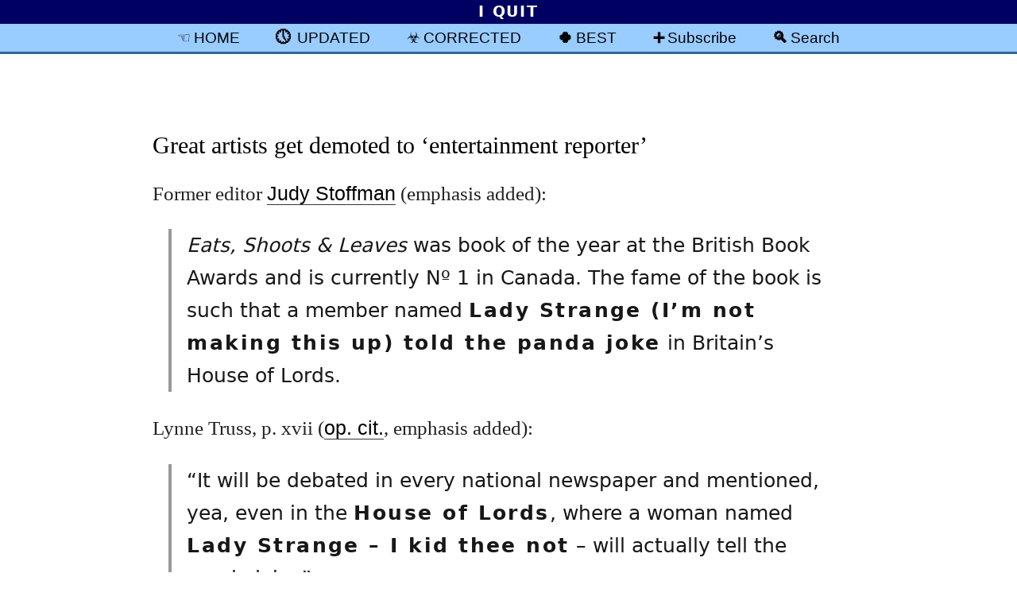

--- FILE ---
content_type: text/html; charset=UTF-8
request_url: https://blog.fawny.org/2004/05/04/stoffman/
body_size: 30785
content:
<!DOCTYPE html PUBLIC "-//W3C//DTD XHTML 1.0 Strict//EN"
        "http://www.w3.org/TR/xhtml1/DTD/xhtml1-strict.dtd">
<html xmlns="http://www.w3.org/1999/xhtml" xml:lang="en-CA">
<head>
	<meta http-equiv="Content-Type" content="text/html; charset=UTF-8" />
	<title>   Great artists get demoted to ‘entertainment reporter’	 ¶ 	Personal Weblog of Joe Clark, Toronto</title>

	<meta name="pinterest" content="nopin" />
	<meta name="generator" content="WordPress 6.8.3" /> <!-- leave this for stats please -->

	<link rel="alternate" type="application/rss+xml" title="Subscribe via RSS 2.0" href="https://blog.fawny.org/feed/" />
	<link rel="pingback" href="https://blog.fawny.org/xmlrpc.php" />


<!--Main CSS-->
<link rel="Stylesheet" href="https://fawny.org/blog/css/fawnyblog-cursive.css" type="text/css" media="screen" title="DEFAULT: Script type" />

<!-- Print CSS -->
<link rel="Stylesheet" href="https://fawny.org/blog/css/fawnyblog-mono-WP.css" type="text/css" media="print" />

<!-- Adobe fonts CSS 
<link rel="stylesheet" href="https://use.typekit.net/dsq2aud.css" />
-->
<!-- Handheld CSS, not that it will work -->
<link rel="Stylesheet" href="https://fawny.org/blog/css/fawnyblog-handheld.css" type="text/css" media="handheld" />

<meta name='robots' content='max-image-preview:large' />
	<style>img:is([sizes="auto" i], [sizes^="auto," i]) { contain-intrinsic-size: 3000px 1500px }</style>
	<link rel="alternate" type="application/rss+xml" title="Personal Weblog of Joe Clark, Toronto &raquo; Great artists get demoted to ‘entertainment reporter’ Comments Feed" href="https://blog.fawny.org/2004/05/04/stoffman/feed/" />
<link rel='stylesheet' id='wp-block-library-css' href='https://blog.fawny.org/wp-includes/css/dist/block-library/style.min.css?ver=6.8.3' type='text/css' media='all' />
<style id='classic-theme-styles-inline-css' type='text/css'>
/*! This file is auto-generated */
.wp-block-button__link{color:#fff;background-color:#32373c;border-radius:9999px;box-shadow:none;text-decoration:none;padding:calc(.667em + 2px) calc(1.333em + 2px);font-size:1.125em}.wp-block-file__button{background:#32373c;color:#fff;text-decoration:none}
</style>
<style id='global-styles-inline-css' type='text/css'>
:root{--wp--preset--aspect-ratio--square: 1;--wp--preset--aspect-ratio--4-3: 4/3;--wp--preset--aspect-ratio--3-4: 3/4;--wp--preset--aspect-ratio--3-2: 3/2;--wp--preset--aspect-ratio--2-3: 2/3;--wp--preset--aspect-ratio--16-9: 16/9;--wp--preset--aspect-ratio--9-16: 9/16;--wp--preset--color--black: #000000;--wp--preset--color--cyan-bluish-gray: #abb8c3;--wp--preset--color--white: #ffffff;--wp--preset--color--pale-pink: #f78da7;--wp--preset--color--vivid-red: #cf2e2e;--wp--preset--color--luminous-vivid-orange: #ff6900;--wp--preset--color--luminous-vivid-amber: #fcb900;--wp--preset--color--light-green-cyan: #7bdcb5;--wp--preset--color--vivid-green-cyan: #00d084;--wp--preset--color--pale-cyan-blue: #8ed1fc;--wp--preset--color--vivid-cyan-blue: #0693e3;--wp--preset--color--vivid-purple: #9b51e0;--wp--preset--gradient--vivid-cyan-blue-to-vivid-purple: linear-gradient(135deg,rgba(6,147,227,1) 0%,rgb(155,81,224) 100%);--wp--preset--gradient--light-green-cyan-to-vivid-green-cyan: linear-gradient(135deg,rgb(122,220,180) 0%,rgb(0,208,130) 100%);--wp--preset--gradient--luminous-vivid-amber-to-luminous-vivid-orange: linear-gradient(135deg,rgba(252,185,0,1) 0%,rgba(255,105,0,1) 100%);--wp--preset--gradient--luminous-vivid-orange-to-vivid-red: linear-gradient(135deg,rgba(255,105,0,1) 0%,rgb(207,46,46) 100%);--wp--preset--gradient--very-light-gray-to-cyan-bluish-gray: linear-gradient(135deg,rgb(238,238,238) 0%,rgb(169,184,195) 100%);--wp--preset--gradient--cool-to-warm-spectrum: linear-gradient(135deg,rgb(74,234,220) 0%,rgb(151,120,209) 20%,rgb(207,42,186) 40%,rgb(238,44,130) 60%,rgb(251,105,98) 80%,rgb(254,248,76) 100%);--wp--preset--gradient--blush-light-purple: linear-gradient(135deg,rgb(255,206,236) 0%,rgb(152,150,240) 100%);--wp--preset--gradient--blush-bordeaux: linear-gradient(135deg,rgb(254,205,165) 0%,rgb(254,45,45) 50%,rgb(107,0,62) 100%);--wp--preset--gradient--luminous-dusk: linear-gradient(135deg,rgb(255,203,112) 0%,rgb(199,81,192) 50%,rgb(65,88,208) 100%);--wp--preset--gradient--pale-ocean: linear-gradient(135deg,rgb(255,245,203) 0%,rgb(182,227,212) 50%,rgb(51,167,181) 100%);--wp--preset--gradient--electric-grass: linear-gradient(135deg,rgb(202,248,128) 0%,rgb(113,206,126) 100%);--wp--preset--gradient--midnight: linear-gradient(135deg,rgb(2,3,129) 0%,rgb(40,116,252) 100%);--wp--preset--font-size--small: 13px;--wp--preset--font-size--medium: 20px;--wp--preset--font-size--large: 36px;--wp--preset--font-size--x-large: 42px;--wp--preset--spacing--20: 0.44rem;--wp--preset--spacing--30: 0.67rem;--wp--preset--spacing--40: 1rem;--wp--preset--spacing--50: 1.5rem;--wp--preset--spacing--60: 2.25rem;--wp--preset--spacing--70: 3.38rem;--wp--preset--spacing--80: 5.06rem;--wp--preset--shadow--natural: 6px 6px 9px rgba(0, 0, 0, 0.2);--wp--preset--shadow--deep: 12px 12px 50px rgba(0, 0, 0, 0.4);--wp--preset--shadow--sharp: 6px 6px 0px rgba(0, 0, 0, 0.2);--wp--preset--shadow--outlined: 6px 6px 0px -3px rgba(255, 255, 255, 1), 6px 6px rgba(0, 0, 0, 1);--wp--preset--shadow--crisp: 6px 6px 0px rgba(0, 0, 0, 1);}:where(.is-layout-flex){gap: 0.5em;}:where(.is-layout-grid){gap: 0.5em;}body .is-layout-flex{display: flex;}.is-layout-flex{flex-wrap: wrap;align-items: center;}.is-layout-flex > :is(*, div){margin: 0;}body .is-layout-grid{display: grid;}.is-layout-grid > :is(*, div){margin: 0;}:where(.wp-block-columns.is-layout-flex){gap: 2em;}:where(.wp-block-columns.is-layout-grid){gap: 2em;}:where(.wp-block-post-template.is-layout-flex){gap: 1.25em;}:where(.wp-block-post-template.is-layout-grid){gap: 1.25em;}.has-black-color{color: var(--wp--preset--color--black) !important;}.has-cyan-bluish-gray-color{color: var(--wp--preset--color--cyan-bluish-gray) !important;}.has-white-color{color: var(--wp--preset--color--white) !important;}.has-pale-pink-color{color: var(--wp--preset--color--pale-pink) !important;}.has-vivid-red-color{color: var(--wp--preset--color--vivid-red) !important;}.has-luminous-vivid-orange-color{color: var(--wp--preset--color--luminous-vivid-orange) !important;}.has-luminous-vivid-amber-color{color: var(--wp--preset--color--luminous-vivid-amber) !important;}.has-light-green-cyan-color{color: var(--wp--preset--color--light-green-cyan) !important;}.has-vivid-green-cyan-color{color: var(--wp--preset--color--vivid-green-cyan) !important;}.has-pale-cyan-blue-color{color: var(--wp--preset--color--pale-cyan-blue) !important;}.has-vivid-cyan-blue-color{color: var(--wp--preset--color--vivid-cyan-blue) !important;}.has-vivid-purple-color{color: var(--wp--preset--color--vivid-purple) !important;}.has-black-background-color{background-color: var(--wp--preset--color--black) !important;}.has-cyan-bluish-gray-background-color{background-color: var(--wp--preset--color--cyan-bluish-gray) !important;}.has-white-background-color{background-color: var(--wp--preset--color--white) !important;}.has-pale-pink-background-color{background-color: var(--wp--preset--color--pale-pink) !important;}.has-vivid-red-background-color{background-color: var(--wp--preset--color--vivid-red) !important;}.has-luminous-vivid-orange-background-color{background-color: var(--wp--preset--color--luminous-vivid-orange) !important;}.has-luminous-vivid-amber-background-color{background-color: var(--wp--preset--color--luminous-vivid-amber) !important;}.has-light-green-cyan-background-color{background-color: var(--wp--preset--color--light-green-cyan) !important;}.has-vivid-green-cyan-background-color{background-color: var(--wp--preset--color--vivid-green-cyan) !important;}.has-pale-cyan-blue-background-color{background-color: var(--wp--preset--color--pale-cyan-blue) !important;}.has-vivid-cyan-blue-background-color{background-color: var(--wp--preset--color--vivid-cyan-blue) !important;}.has-vivid-purple-background-color{background-color: var(--wp--preset--color--vivid-purple) !important;}.has-black-border-color{border-color: var(--wp--preset--color--black) !important;}.has-cyan-bluish-gray-border-color{border-color: var(--wp--preset--color--cyan-bluish-gray) !important;}.has-white-border-color{border-color: var(--wp--preset--color--white) !important;}.has-pale-pink-border-color{border-color: var(--wp--preset--color--pale-pink) !important;}.has-vivid-red-border-color{border-color: var(--wp--preset--color--vivid-red) !important;}.has-luminous-vivid-orange-border-color{border-color: var(--wp--preset--color--luminous-vivid-orange) !important;}.has-luminous-vivid-amber-border-color{border-color: var(--wp--preset--color--luminous-vivid-amber) !important;}.has-light-green-cyan-border-color{border-color: var(--wp--preset--color--light-green-cyan) !important;}.has-vivid-green-cyan-border-color{border-color: var(--wp--preset--color--vivid-green-cyan) !important;}.has-pale-cyan-blue-border-color{border-color: var(--wp--preset--color--pale-cyan-blue) !important;}.has-vivid-cyan-blue-border-color{border-color: var(--wp--preset--color--vivid-cyan-blue) !important;}.has-vivid-purple-border-color{border-color: var(--wp--preset--color--vivid-purple) !important;}.has-vivid-cyan-blue-to-vivid-purple-gradient-background{background: var(--wp--preset--gradient--vivid-cyan-blue-to-vivid-purple) !important;}.has-light-green-cyan-to-vivid-green-cyan-gradient-background{background: var(--wp--preset--gradient--light-green-cyan-to-vivid-green-cyan) !important;}.has-luminous-vivid-amber-to-luminous-vivid-orange-gradient-background{background: var(--wp--preset--gradient--luminous-vivid-amber-to-luminous-vivid-orange) !important;}.has-luminous-vivid-orange-to-vivid-red-gradient-background{background: var(--wp--preset--gradient--luminous-vivid-orange-to-vivid-red) !important;}.has-very-light-gray-to-cyan-bluish-gray-gradient-background{background: var(--wp--preset--gradient--very-light-gray-to-cyan-bluish-gray) !important;}.has-cool-to-warm-spectrum-gradient-background{background: var(--wp--preset--gradient--cool-to-warm-spectrum) !important;}.has-blush-light-purple-gradient-background{background: var(--wp--preset--gradient--blush-light-purple) !important;}.has-blush-bordeaux-gradient-background{background: var(--wp--preset--gradient--blush-bordeaux) !important;}.has-luminous-dusk-gradient-background{background: var(--wp--preset--gradient--luminous-dusk) !important;}.has-pale-ocean-gradient-background{background: var(--wp--preset--gradient--pale-ocean) !important;}.has-electric-grass-gradient-background{background: var(--wp--preset--gradient--electric-grass) !important;}.has-midnight-gradient-background{background: var(--wp--preset--gradient--midnight) !important;}.has-small-font-size{font-size: var(--wp--preset--font-size--small) !important;}.has-medium-font-size{font-size: var(--wp--preset--font-size--medium) !important;}.has-large-font-size{font-size: var(--wp--preset--font-size--large) !important;}.has-x-large-font-size{font-size: var(--wp--preset--font-size--x-large) !important;}
:where(.wp-block-post-template.is-layout-flex){gap: 1.25em;}:where(.wp-block-post-template.is-layout-grid){gap: 1.25em;}
:where(.wp-block-columns.is-layout-flex){gap: 2em;}:where(.wp-block-columns.is-layout-grid){gap: 2em;}
:root :where(.wp-block-pullquote){font-size: 1.5em;line-height: 1.6;}
</style>
<link rel="https://api.w.org/" href="https://blog.fawny.org/wp-json/" /><link rel="alternate" title="JSON" type="application/json" href="https://blog.fawny.org/wp-json/wp/v2/posts/33" /><link rel="EditURI" type="application/rsd+xml" title="RSD" href="https://blog.fawny.org/xmlrpc.php?rsd" />
<meta name="generator" content="WordPress 6.8.3" />
<link rel="canonical" href="https://blog.fawny.org/2004/05/04/stoffman/" />
<link rel='shortlink' href='https://blog.fawny.org/?p=33' />
<link rel="alternate" title="oEmbed (JSON)" type="application/json+oembed" href="https://blog.fawny.org/wp-json/oembed/1.0/embed?url=https%3A%2F%2Fblog.fawny.org%2F2004%2F05%2F04%2Fstoffman%2F" />
<link rel="alternate" title="oEmbed (XML)" type="text/xml+oembed" href="https://blog.fawny.org/wp-json/oembed/1.0/embed?url=https%3A%2F%2Fblog.fawny.org%2F2004%2F05%2F04%2Fstoffman%2F&#038;format=xml" />


<link rel="shortcut icon" href="https://fawny.org/favicon.ico" title="Absurd, Windows-like favicon fillip (1)" />
<link rel="icon" href="https://fawny.org/favicon.ico" type="image/ico" title="Absurd, Windows-like favicon fillip (2)" />
<meta name="apple-mobile-web-app-title" content="blog.fawny.org" />



<link rel="Start" href="https://fawny.org/" title="HOMEPAGE: fawny.org" />
<link rel="Copyright" href="https://fawny.org/copyright.html" title="Copyright" />
<link rel="Author" href="about/" title="Author: Joe Clark" />
<link rel="Me" href="https://joeclark.org/" title="Joe Clark"/>
<meta name="viewport" content="width=device-width,initial-scale=1.0" />

</head>

<body id="APOSTOPHES-body-id">

<div id="MP-banner">
<p>I QUIT</p></div>
<div id="banner">


<ul>
<li class="margin" id="home-button"><a href="/" title="Blog homepage" rel="home">HOME</a></li>
<li class="margin" id="updated-button"><a href="/category/updated/" title="Posts with updates">UPDATED</a></li>
<li class="margin" id="corrected-button"><a href="/category/corrected/" title="Corrected posts">CORRECTED</a></li>
<li class="margin" id="best-button"><a href="/category/best/" title="Posts I’m particularly proud of">BEST</a></li>
<li class="margin" id="subscribe-button"><a href="/subscribe/" title="RSS and Atom newsfeeds">Subscribe</a></li>
<li class="margin" id="search-button"><a href="/search/" title="Search">Search</a></li>
</ul>

</div>



<div id="rap">




<div id="content">



         <h1 id="post-33"><a href="https://blog.fawny.org/2004/05/04/stoffman/" class="permalink" rel="bookmark" title="Permanent link: Great artists get demoted to ‘entertainment reporter’">Great artists get demoted to ‘entertainment reporter’</a></h1>


        <div class="storycontent">

<p id="STOFFp-0">
Former editor <a href="http://www.thestar.com/NASApp/cs/ContentServer?pagename=thestar/Layout/Article_PrintFriendly&#038;c=Article&#038;cid=1083622210091&#038;call_pageid=968867495754" id="STOFFStoffmanism" title="Not just for sticklers. Period">Judy Stoffman</a> (emphasis added):
</p>
<blockquote cite="http://www.thestar.com/NASApp/cs/ContentServer?pagename=thestar/Layout/Article_PrintFriendly&#038;c=Article&#038;cid=1083622210091&#038;call_pageid=968867495754" id="STOFFblockquote-5">
<p id="STOFFp-10">
  <cite id="STOFFcite-15">Eats, Shoots &#038; Leaves</cite> was book of the year at the British Book Awards and is currently Nº 1 in Canada. The fame of the book is such that a member named <strong id="STOFFstrong-20">Lady Strange (I’m not making this up) told the panda joke</strong> in Britain’s House of Lords.
</p>
</blockquote>
<p id="STOFFp-30">
Lynne Truss, p. xvii (<a href="https://blog.fawny.org/2004/05/03/eats-shoots/" id="ES_L" title="In the archives: They have nothing to lose but their haitches">op. cit.</a>, emphasis added):
</p>
<blockquote cite="https://blog.fawny.org/2004/05/03/eats-shoots/" id="STOFFblockquote-35">
<p id="STOFFp-40">
“It will be debated in every national newspaper and mentioned, yea, even in the <strong id="STOFFstrong-45">House of Lords</strong>, where a woman named <strong id="STOFFstrong-50">Lady Strange – I kid thee not</strong> – will actually tell the panda joke.”
</p>
</blockquote>
<p id="STOFFp-55">
Except <a href="https://blog.fawny.org/2004/05/03/eats-shoots/#ESLli-105" id="STOFFESLli-120ii" title="In the archives: They have nothing to lose but their haitches">I can find no evidence</a> a Lady Strange ever said any such thing. (I did another two searches – bringing the total to six; they’re not bookmarkable – to no avail.) And aren’t the two grafs above a little too similar?</p>

        </div>



        <div class="meta instapaper-ignore">
        <ul class="meta-ul">
        	<li><a class="datestamp" href="https://blog.fawny.org/2004/05/04/stoffman/" title="Permanent link to: Great artists get demoted to ‘entertainment reporter’" rel="bookmark"><span class="grey noprint">Permanent link <i>&amp;</i> datestamp&ensp;☞</span>&emsp;<span title="Date &amp; time shown as year·month·day HOURS:minutes">2004.05.04 10:32</span></a></li>
			<li><span class="grey noprint">Filed under ☞</span>&emsp;<a href="https://blog.fawny.org/category/the-print-medium/books/" rel="category tag">Books</a> · <a href="https://blog.fawny.org/category/follow-ups/" rel="category tag">Follow-ups</a> · <a href="https://blog.fawny.org/category/the-print-medium/" rel="category tag">The print medium</a> </li>
<li title="About categories" class="grey noprint"><i>Select a category to see additional posts. <br/>Add <code>feed/</code> to a category to subscribe via <abbr>RSS</abbr></i></li>
		</ul>
		</div>

       <div class="noscreen"><p class="noindent">The foregoing posting appeared on Joe Clark’s personal Weblog on 2004.05.04 10:32. This presentation was designed for printing and omits components that make sense only onscreen. <span class="noprint instapaper-ignore">(If you are seeing this <em>on</em> a screen, then the page stylesheet was not loaded or not loaded properly.)</span> The permanent link is: <br /><code>https://blog.fawny.org/2004/05/04/stoffman/</code></p></div>




	



<div class="noprint instapaper-ignore" id="pagebottom">

<p class="centre">
</p>


<h2 id="search"><label for="s">Search</label></h2>
<p><small>(Values you enter are stored and may be <a href="/category/about-fawnyblog/disturbing/" title="Category: Disturbing search requests">published</a>)</small></p>

   <form class="searchform" id="searchform" method="get" action="/" title="Search values are stored and may be published">

	<div>
		<input type="text" class="s" name="s" id="s" size="25" title="Enter terms to search WordPress Weblog entries" />&nbsp;&nbsp;
		<input type="submit" class="submit" name="submit" title="Perform search (WordPress)" value="Search Weblog archives" />
	</div>
	</form>

	

	

<h2 id="tools">Information</h2>
<p id="quit-2023">
None. <a href="https://joeclark.org/quit/" title="I quit">I quit</a>.
</p>
<!-- 
<ul>
<li><a href="/guide/" title="Readers’ guide">Readers’ guide</a></li>
<li><a href="/fans/" title="Keep to yourself">Note for “fans”</a></li>
<!~~ 
	<li><a href="https://fawny.org/?fb" id="fb-home" title="Back to fawny.org">Homepage</a> (and “business” site, <a href="https://joeclark.org" id="joeclark.org-home" title="joeclark.org">joeclark.org</a>)</li>
 ~~>

</ul>
 -->

<!-- 
<h2 id="otherreading">Other reading</h2>
<ul>
<!~~ 
<li><a href="https://pinboard.in/u:joeclark" title="pinboard.in/u:joeclark">Pinboard</a> bookmarks 
</li>
 ~~>
<li>
<a href="https://www.flickr.com/photos/joeclark/?details=1" id="flickr-a" title="Photos: Joe Clark">Flickr photos</a>  and, on this Weblog, <a href="/category/photos/splorpist/" title="Category: Splorpist photos">general</a> and <a href="/category/typesnap/" title="Category: Type I Saw Today">type</a> photos
</li><!~~ 
<li>
<a href="https://fawny.org/reading/" id="reading-a" title="What I’m reading these days">Reading list</a> (or <a href="https://www.librarything.com/catalog/joeclark" title="LibraryThing: joeclark">at LibraryThing</a>)
</li>
 ~~>
<li>My <a href="https://joeclark.org/internetarchive/" title="Archive of archives, effectively">contributions to the Internet Archive</a><br /> <!~~ <small class="grey">(includes, inter alia, Caribbean Rhythms with Bronze Age Pervert podcast; Gaytriarchy with Prince of Queens audio archive [and Prince of Queens videos]; Frame Games Radio audio &amp; video; <cite>Diseased Pariah News</cite> and <cite>OutWeek</cite> PDFs)</small> ~~></li>
</ul>


<h2 id="int">Topics of interest here</h2>
<ul>
	<li><p> <a href="/category/typography/" title="Category: Typography">Typography</a>&ensp;⁓&ensp;<a href="/category/graphic-design/" title="Category: Graphic design">Graphic design</a>&ensp;⁓&ensp;<a href="/tag/conservativedesign/" title="Tag: Conservative design">Conservatives cannot design</a></p></li>

	<li><p><a href="/category/ttc/" title="Category: Toronto Transit Commission">TTC</a></p></li>

	<li><p><a href="/category/linguistics/en-ca/" title="Category: en-CA">Canadian English</a></p></li>

	<li><p><a href="/category/inversion/" title="i.e., homosexualism">Inversion</a> </p></li>
</ul>


<h2 title="Admittedly, too many of them">Archives by category</h2>

<div class="wp-category-div">
	<ul id="wp-category-list">

		<li class="cat-item cat-item-2"><a href="https://blog.fawny.org/category/about-fawnyblog/" title="Meta-postings">About fawny.blog</a>
</li>
	<li class="cat-item cat-item-4"><a href="https://blog.fawny.org/category/accessibility/">Accessibility</a>
</li>
	<li class="cat-item cat-item-187"><a href="https://blog.fawny.org/category/actup/" title="ACT UP, AIDS Action Now, How to Survive a Plague, United in Anger">ACT UP</a>
</li>
	<li class="cat-item cat-item-121"><a href="https://blog.fawny.org/tag/aeasf07/">An Event Apart San Francisco 2007</a>
</li>
	<li class="cat-item cat-item-144"><a href="https://blog.fawny.org/category/animals/">Animals</a>
</li>
	<li class="cat-item cat-item-137"><a href="https://blog.fawny.org/category/announcements/">Announcements</a>
</li>
	<li class="cat-item cat-item-91"><a href="https://blog.fawny.org/category/architecture/">Architecture</a>
</li>
	<li class="cat-item cat-item-221"><a href="https://blog.fawny.org/category/art/">Art</a>
</li>
	<li class="cat-item cat-item-161"><a href="https://blog.fawny.org/category/asides/">Asides</a>
</li>
	<li class="cat-item cat-item-9"><a href="https://blog.fawny.org/category/b-links/">B-links</a>
</li>
	<li class="cat-item cat-item-176"><a href="https://blog.fawny.org/category/best/" title="Posts I’m particularly proud of">Best</a>
</li>
	<li class="cat-item cat-item-271"><a href="https://blog.fawny.org/category/censorship/">Censorship</a>
</li>
	<li class="cat-item cat-item-18"><a href="https://blog.fawny.org/category/cinema/">Cinema</a>
</li>
	<li class="cat-item cat-item-45"><a href="https://blog.fawny.org/category/copyright/">Copyright</a>
</li>
	<li class="cat-item cat-item-183"><a href="https://blog.fawny.org/category/corrected/" title="Correcting my mistakes">Corrected</a>
</li>
	<li class="cat-item cat-item-188"><a href="https://blog.fawny.org/category/dance/">Dance</a>
</li>
	<li class="cat-item cat-item-70"><a href="https://blog.fawny.org/category/design/" title="Design other than graphic design">Design</a>
</li>
	<li class="cat-item cat-item-41"><a href="https://blog.fawny.org/category/disability/">Disability</a>
</li>
	<li class="cat-item cat-item-158"><a href="https://blog.fawny.org/category/economics/">Economics</a>
</li>
	<li class="cat-item cat-item-16"><a href="https://blog.fawny.org/category/events/">Events</a>
</li>
	<li class="cat-item cat-item-34"><a href="https://blog.fawny.org/category/follow-ups/" title="Follow-ups from previouse posts">Follow-ups</a>
</li>
	<li class="cat-item cat-item-68"><a href="https://blog.fawny.org/category/freakonomics/">Freakonomics</a>
</li>
	<li class="cat-item cat-item-19"><a href="https://blog.fawny.org/category/friends/">Friends</a>
</li>
	<li class="cat-item cat-item-99"><a href="https://blog.fawny.org/category/general/">General</a>
</li>
	<li class="cat-item cat-item-31"><a href="https://blog.fawny.org/category/graphic-design/">Graphic design</a>
</li>
	<li class="cat-item cat-item-140"><a href="https://blog.fawny.org/category/hard-to-find/">Hard-to-find</a>
</li>
	<li class="cat-item cat-item-87"><a href="https://blog.fawny.org/category/iamw/">IAMW</a>
</li>
	<li class="cat-item cat-item-8"><a href="https://blog.fawny.org/category/inversion/">Inversion</a>
</li>
	<li class="cat-item cat-item-177"><a href="https://blog.fawny.org/category/ios/" title="iPhone and iOS">iOS</a>
</li>
	<li class="cat-item cat-item-162"><a href="https://blog.fawny.org/category/islam/">Islam</a>
</li>
	<li class="cat-item cat-item-100"><a href="https://blog.fawny.org/category/journalism/">Journalism</a>
</li>
	<li class="cat-item cat-item-57"><a href="https://blog.fawny.org/category/linguistics/">Linguistics</a>
</li>
	<li class="cat-item cat-item-1"><a href="https://blog.fawny.org/category/links/">Links</a>
</li>
	<li class="cat-item cat-item-55"><a href="https://blog.fawny.org/category/liveblogging/" title="Live paraphrased transcripts from meetings and events">Liveblogging</a>
</li>
	<li class="cat-item cat-item-43"><a href="https://blog.fawny.org/category/macintosh-supremacy/" title="Of or pertaining to the supremacy of the Macintosh">Macintosh supremacy</a>
</li>
	<li class="cat-item cat-item-20"><a href="https://blog.fawny.org/category/media/">Media</a>
</li>
	<li class="cat-item cat-item-60"><a href="https://blog.fawny.org/category/music/">Music</a>
</li>
	<li class="cat-item cat-item-145"><a href="https://blog.fawny.org/category/neuroanatomy/">Neuroanatomy</a>
</li>
	<li class="cat-item cat-item-135"><a href="https://blog.fawny.org/category/oomn/">OOMN</a>
</li>
	<li class="cat-item cat-item-201"><a href="https://blog.fawny.org/category/ostracism/">Ostracism</a>
</li>
	<li class="cat-item cat-item-42"><a href="https://blog.fawny.org/category/oz/" title="Australia">Oz</a>
</li>
	<li class="cat-item cat-item-173"><a href="https://blog.fawny.org/category/people/">People</a>
</li>
	<li class="cat-item cat-item-28"><a href="https://blog.fawny.org/category/photography/" title="The photo medium (as opposed to actual photographs published here)">Photography</a>
</li>
	<li class="cat-item cat-item-13"><a href="https://blog.fawny.org/category/photos/">Photos</a>
</li>
	<li class="cat-item cat-item-240"><a href="https://blog.fawny.org/category/podcasts/">Podcasts</a>
</li>
	<li class="cat-item cat-item-180"><a href="https://blog.fawny.org/category/procrastination/">Procrastination</a>
</li>
	<li class="cat-item cat-item-182"><a href="https://blog.fawny.org/category/quotations/">Quotations</a>
</li>
	<li class="cat-item cat-item-184"><a href="https://blog.fawny.org/category/redacted/">Redacted</a>
</li>
	<li class="cat-item cat-item-251"><a href="https://blog.fawny.org/category/reminiscences/">Reminiscences</a>
</li>
	<li class="cat-item cat-item-59"><a href="https://blog.fawny.org/category/research/" title="Reviews and critiques of published research">Research</a>
</li>
	<li class="cat-item cat-item-206"><a href="https://blog.fawny.org/category/rwa/">Right-wing assholes</a>
</li>
	<li class="cat-item cat-item-38"><a href="https://blog.fawny.org/category/screenshots/">Screenshots</a>
</li>
	<li class="cat-item cat-item-245"><a href="https://blog.fawny.org/category/sidebars/">Sidebars</a>
</li>
	<li class="cat-item cat-item-40"><a href="https://blog.fawny.org/category/sports/">Sport(s)</a>
</li>
	<li class="cat-item cat-item-219"><a href="https://blog.fawny.org/category/strength/" title="Lifting weights and otherwise aiming to be Rippetoe-compliant. (Hugs and kisses and tempeh by the pound, Mark!)">Strength</a>
</li>
	<li class="cat-item cat-item-7"><a href="https://blog.fawny.org/category/the-print-medium/">The print medium</a>
</li>
	<li class="cat-item cat-item-10"><a href="https://blog.fawny.org/category/the-weblog-medium/">The Weblog medium</a>
</li>
	<li class="cat-item cat-item-63"><a href="https://blog.fawny.org/category/toronto/">Toronto</a>
</li>
	<li class="cat-item cat-item-192"><a href="https://blog.fawny.org/category/tpl/" title="Toronto Public Library (and TPLFans)">TPL</a>
</li>
	<li class="cat-item cat-item-190"><a href="https://blog.fawny.org/category/tranny/" title="Countering transgender lies">Trannies</a>
</li>
	<li class="cat-item cat-item-77"><a href="https://blog.fawny.org/tag/ttc/">TTC</a>
</li>
	<li class="cat-item cat-item-52"><a href="https://blog.fawny.org/category/tv/">TV</a>
</li>
	<li class="cat-item cat-item-23"><a href="https://blog.fawny.org/category/typesnap/" title="Type samples from the real world">Type I Saw Today</a>
</li>
	<li class="cat-item cat-item-14"><a href="https://blog.fawny.org/category/typography/">Typography</a>
</li>
	<li class="cat-item cat-item-138"><a href="https://blog.fawny.org/category/unicode/">Unicode</a>
</li>
	<li class="cat-item cat-item-165"><a href="https://blog.fawny.org/category/deaths/" title="Untimely deaths">Untimely deaths</a>
</li>
	<li class="cat-item cat-item-169"><a href="https://blog.fawny.org/category/updated/" title="Updated posts">Updated</a>
</li>
	<li class="cat-item cat-item-72"><a href="https://blog.fawny.org/category/wayfinding/">Wayfinding</a>
</li>
	<li class="cat-item cat-item-21"><a href="https://blog.fawny.org/category/web-infrastructure/">Web &amp; infrastructure</a>
</li>
	<li class="cat-item cat-item-3"><a href="https://blog.fawny.org/category/web-standards/">Web standards</a>
</li>

	</ul>
</div>

<h2 id="archives">Archives by date</h2>

<p>
Just add <kbd>/<var>year</var>/<var>month</var>/<var>day</var>/</kbd> to the end of site’s URL, <kbd>blog.fawny.org</kbd>. You can add just <kbd>/<var>year</var>/<var>month</var>/</kbd>, or just <kbd>/<var>year</var>/</kbd>, if you wish. Years are four-digit, month and day two-digit (with padding zero below 10). For example:
</p>

<ul>
	<li><code><a href="https://blog.fawny.org/2008/02/26/" title="Archives for 2008 February 26">blog.fawny.org/<strong>2012/02/26/</strong></a></code> (everything from 26 February 2012)</li>
	<li><code><a href="https://blog.fawny.org/2007/06/" title="Archives for 2007 June">blog.fawny.org/<strong>2007/06/</strong></a></code> (everything from June 2007)</li>
	<li><code><a href="https://blog.fawny.org/2004/" title="Archives for 2004">blog.fawny.org/<strong>2014/</strong></a></code> (everything from 2014)</li>
</ul>
 -->




<h2 id="copyright-notice">Copyright</h2>
<p><a href="https://fawny.org/copyright.html" title="Copyright statement">Copyright</a> © <a href="https://joeclark.org/" title="joeclark.org" rel="author">Joe Clark</a> 2004–2026</p>

<!-- 
<h3 class="caps" title="‘You enter Annexia’">You enjoy fawny.blog</h3>

<h4 class="caps">Transgenderism is to be opposed categorically</h4>
 -->


</div>
</div>

<script type="speculationrules">
{"prefetch":[{"source":"document","where":{"and":[{"href_matches":"\/*"},{"not":{"href_matches":["\/wp-*.php","\/wp-admin\/*","\/wp-content\/uploads\/*","\/wp-content\/*","\/wp-content\/plugins\/*","\/wp-content\/themes\/fawny\/*","\/*\\?(.+)"]}},{"not":{"selector_matches":"a[rel~=\"nofollow\"]"}},{"not":{"selector_matches":".no-prefetch, .no-prefetch a"}}]},"eagerness":"conservative"}]}
</script>


</div>

</body>
</html>


--- FILE ---
content_type: text/css
request_url: https://fawny.org/blog/css/fawnyblog-mono-WP.css
body_size: 12390
content:
/* Items not to print */

#header-block, #banner, .sitefooter, hr.next-previous_end, div.sitetools-footer, .credit, .feedback, .meta, .noprint, .MP-banner, #MP-banner { display: none !important; }

/* Do print footers on postings */

.noscreen
{
	font-size: 90%;
	margin-top: 1em;
	border-top: 1px dotted gray;
	padding-top: .5em;
	font-style: italic;
}

/* Make links in these footers look like normal text */	
div.noscreen a:link, div.noscreen a:visited, div.noscreen a:hover, div.noscreen a:focus
{
	font-weight: normal !important;
	text-decoration: none !important;
	border: none !important;
}

/* Body */
body
{
	font: 11pt/1.4  "Sitka Text", Cambria, Utopia,"Bitstream Charter", Charter, "Lucida Fax", "Palatino Linotype",   Georgia,  "Hoefler Text",  "Bitstream Vera Serif", "Lucida Sans", "Trebuchet MS", serif;
	color: black;
	background-color: white;
	text-align: left;
	margin: 12%;
/*	margin-left: 12%;
	margin-right: 12%;*/
}

/* ins del */

ins.ed, ins.ed-noprint, ins.print-plain
{
	display: inline;
	color: black;
	background: #CCC;
	font-size: 95%;
	border: none;
	text-decoration: none;
}

.ed a:link, .ed a:visited, .ed a:hover, .ed a:active, .ed a:focus { background: #CCC; }

ins.plain
{
	text-decoration: none;
	border: none;
	background: none;
}


/* Paragraphs */

p { margin-bottom: /*.5em*/ 0; margin-top: 0; orphans: 3; widows: 3 }
p ins, p del { display: inline }

/* Typography */

dl { margin-left: 2em; }
.centre { text-align: center; }
.left { text-align: left; }
.right { text-align: right; }
.roman { font-style: normal; }
cite, em {font-style: italic }
cite cite { font-style: normal; }
.block {display: block;}
strong {	font-weight: bolder;}

.hilite-border { border: 1px dotted gray; }
.hilite-limegreen, .hilite-yellow, .hilite, .hilite-pink,.hilite-lavender,.hilite-mauve,.hilite-fuchsia
{
	font-weight: bolder;
	color: black;
	background-color: #CCC;
	padding: 1px;
}


p.dialogue
{
	text-indent: -35px;
}

blockquote p.dialogue, blockquote + p.dialogue, blockquote > p.dialogue
 {
	padding-left: 20px;
	text-indent: 0px;
}

abbr, acronym
{
	border-bottom: 1px dotted #999;
	text-transform: none;
}

blockquote
{
	font-family: "Avenir Next", Avenir, Corbel, "Trebuchet MS", "Lucida Sans",  sans-serif;
	margin-left: 2em;
	margin-right: 2em;
	font-size: 90%;
	text-align: left;
	line-height: 1.4em;
	border-left: 3px solid #CCC;
	padding-left: 15px;
}

blockquote blockquote
{
	margin-left: 2em;
	line-height: 1.4em;
	border-left: 1px solid gray;
}

.caps
{
	font-size: smaller;
	letter-spacing: .1em;
	text-transform: uppercase;
}

code, .cc, .CC, samp, kbd, var
{
	font-family: Consolas, "TheSans Mono", "Thesis Mono", "TheSansMono-5 Normal", "Lucida Console", "Lucida Grande Console", "Lucida Sans Typewriter", "Andale Mono", monospace;
	font-size: 95%;
}

fieldset { border: none; }

.indented
{
	margin-left: 1em;
	margin-right: 1em;
}

.grey
{
	color: gray;
	background: white;
}

iframe
{
	margin: 5px;
	padding: 5px;
	border: dotted gray 1px;
}

iframe.linklist-iframe { height: 25ex; 	
	margin: 5px;
	padding: 5px;
	border: dotted gray 1px;
}

ol.linklist li, ol.linklist  { margin-left: 0; padding-left: 0 }

.linklist { list-style-type: circle; }

.spaceabove { margin-top: 2ex; }

.nospaceabove
{
	margin-top: 0;
	padding-top: 0;
}

caption
{
	font-family:   sans-serif;
	font-size: 12px;
	margin-top: 4px;
}

ins.block
{
	text-decoration: none;
	margin-left: 2em;
}


.d-moi
{
	font-weight: bold;
	color: #CCC;
	text-indent: 0;
	font-family: Trebuchet, "Trebuchet MS", "Hoefler Text", Palatino, serif;
}

.d-lui
{
	font-weight: normal;
	color: black;
	text-indent: 0;
	font-family: /*Verdana,*/ sans-serif;
	font-size: 90%;
}

.doylist { padding-bottom: 0.5em; border: none;  }
.doylist-table { margin-top: 2em; border: none; }
.doylist tr td, .doylist tr th { border: none; }

.byline
{
	font-style: italic;
	text-indent: 0;
}

/* Headings */
h1, h1 a.permalink:link, h1 a.permalink:visited, h1.roman
{
	font-family: "Sitka Heading", Calibri, "Segoe Sans", "Lucida Grande", "Lucida Sans", Lucida,  "Bitstream Vera Sans",  Trebuchet, "Trebuchet MS",    sans-serif; 	
	font-size: 120%;
	color: black;
	background: white;
	font-weight: bold;
	padding: 0px;
	text-align: left;
	margin-top: 2em;
	margin-bottom: 0em;
	text-decoration: none;
	border: none;
}

h2
{
	font-family:  "Sitka Heading", Cambria, "Hoefler Text", "Palatino Linotype", Palatino, "Trebuchet MS", serif; 
color: rgb(5%,5%,5%);
	font-size: 125%;
	background: white;
	font-style: normal;
	font-weight: bold;
	margin-bottom: 0em;
	margin-top: 1.75em;
	text-align: left;
}

h3
{
	font-family:  "Sitka Heading", Cambria, "Hoefler Text", "Palatino Linotype", Palatino,  "Trebuchet MS", serif; 
	font-size: 125%;
	background: white;
	color: rgb(10%,10%,10%);
	font-style: normal;
	font-weight: normal;
	margin-bottom: 0em;
	margin-top: 1.5em;
	text-align: left;
}

h4
{	font-family: "Sitka Subheading", Calibri,   Trebuchet, "Trebuchet MS", sans-serif; 
	font-size: 110%;
	background: white;
	color: rgb(10%,10%,10%);
	font-style: italic;
	font-weight: normal;
	margin-bottom: 0em;
	margin-top: 1.25em;
	text-align: left;
}

h5
{
	font-family:  "Sitka Subheading",Corbel, Georgia, "Palatino Linotype", Palatino, Trebuchet, "Trebuchet MS", serif;
	font-size: 110%;
	background: white;
	color: black;
	font-weight: normal;
	margin-bottom: 0em;
	margin-top: 1.25em;
	text-align: left;
}

h6
{
	font-family:  "Sitka Subheading",Corbel, Georgia, Palatino, Trebuchet, "Trebuchet MS", serif;
	font-size: 110%;
	background: white; 
	color: black;
	font-style: italic;
	font-weight: normal;
	margin-bottom: 0em;
	margin-top: 1.25em;
	text-align: left;
}

.headerp
{
	text-align: center;
	padding: 2px;
	font-family: Georgia, serif;
	margin-top: 1ex;
	margin-bottom: 2px;
	text-transform: uppercase;
}

.header1
{
	text-align: center;
	margin-bottom: 3ex;
	margin-top: 0;
}

.headerflush
{
	text-align: left;
	margin-bottom: 1.5ex;
	margin-top: 0;
	
}

.header2
{
	text-align: center;
	margin-bottom: 0px;
	margin-top: 0;
	margin-left: 0;
	
}

.notsolarge
{
	font-size: 105%;
	font-weight: bold;
	font-family: "Trebuchet MS", Trebuchet, /*Verdana,*/ sans-serif;
}

/* a: Links */

a:link
{
	color: black;
	background: white;
	font-weight: normal;
	text-decoration: none;
    border-bottom: 1pt solid black;
}

a:link.image-link-plain, a:hover.image-link-plain, a:focus.image-link-plain, a:active.image-link-plain, a:visited.image-link-plain
{
	text-decoration: none;
	border: none;
}

a:visited, a.graf:visited
{
	color: black;
	background: white;
	font-weight: bold;
	text-decoration: none;
	border-bottom: 1px dotted gray;
/*
	font-family: "Bitstream Vera Sans", Verdana, Trebuchet, "Trebuchet MS", Geneva, sans-serif;
*/}

a:hover, a:visited:hover
{
	color: black;
	background: white;
	font-weight: normal;
	text-decoration: underline;
/*
	font-family: "Bitstream Vera Sans", Verdana, Trebuchet, "Trebuchet MS", Geneva, sans-serif;
*/}

a:focus, a.graf:visited
{
	color: black;
	background: white;
	font-weight: normal;
	text-decoration: none;
	border: 1px dashed #FFCCCC;
}

a:link.noline { text-decoration: none; }
.contentcaps a { font-family: inherit; }

h1 a.permalink:hover
{
	font-family: "News Gothic MT", /*Verdana,*/ Trebuchet, "Trebuchet MS", Tahoma, Geneva, sans-serif;
	font-size: 120%;
	color: black;
	background: white;
	font-weight: bold;
	padding: 0px;
	text-align: left;
	margin-top: 2em;
	margin-bottom: 0em;
	line-height: 1.5em;
	text-decoration: none;
	border-bottom: 1px dashed black;
	border-top: none;
	border-left: none;
	border-right: none;
}

a img, a:hover img, a:visited img, a:focus img
{
	border: none;
	padding: 0;
	margin: 0;
	text-decoration: none;
	font-weight: normal;
}

/* Lists */
li, dt, dd { margin-top: 1ex; }
ol, ul, dl {margin-left: 2em}

/* Tables */

table.bugged {   border-collapse: collapse;}

table.bugged th {
	text-align: center;
  }

table.bugged tr td {
	border: 1px dotted gray;
/*
	border-top: none;
	border-left: none;
*/
	padding: 5px;
}

table.bugged td p {
	text-indent: 0;
}

table.bugged thead th {
	border-top: 2px solid gray;
	border-bottom: 2px solid gray;
	border-right: 1px solid gray;
	border-left: 1px solid gray;
}
table.bugged thead th h2 {
	margin: 10px;
}
table.bugged tbody th {
	border: 1px solid gray;
}

.noborder { border: none; }

/* For headers */
thead tr th[scope]
{
	font-family: "Avenir Next", Avenir, "Lucida Sans", "Lucida Grande", "News Gothic MT", "Lucida Console", "Lucida Bright", "Gill Sans", Univers, "Univers 55", "Bitstream Vera Sans", sans-serif;
	font-weight: normal;
	font-size: 95%;
}

thead tr th
{
	text-align: center;
	vertical-align: bottom;
}

tbody tr th, th[scope=row] { text-align: left; }

.data
{
	border-bottom: 1px dotted gray;
	border-left: 1px dotted gray;
	border-right: 1px dotted gray;
	vertical-align: top;
	text-align: left;
	padding: 0 0.5em 0 0.5em;
}



/* Nested elements */

p+p, li p+p { text-indent: 2em; }
.noindent, .noindent p, .noindent li p, .noindent dd p, .catdesc, ins p, #content .dialogue p, #content .dialogue p+p, .byline + p
{
	text-indent: 0 !important;
}

h1 + p, h2 + p, h3 + p, h4 + p, h5 + p, h6 + p
{
	margin-top: 0;
	padding-top: 0;
}

h1 + h2, h2 + h3, h3 + h4
{
	text-indent: 0;
	margin-left: 0;
}

/* Searchbox */
.search-input
{
	background-color: #ffffcc;
	color: black;
	font-weight: bold;
}

.search-submit
{
	color: white;
	background-color: gray;
}

/* Datestamps and permalinks */
a.datestamp:link, a.datestamp:visited
{
	font-size: 80%;
	font-family: "Lucida Sans", "Lucida Grande", "Lucida Bright", "Lucida Console", "Bitstream Vera Sans", Geneva, /*Verdana,*/ sans-serif;
	text-decoration: none;
	border: none;
	color: gray;
}

a.datestamp:hover
{
	text-decoration: none;
	color: black;
	background: white;
	border-bottom: 1px dashed black;
	border-top: none;
	border-left: none;
	border-right: none;
}

.graf
{
	font-size: 90%;
	font-family: "Lucida Sans", "Lucida Grande", "Gill Sans", /*Verdana,*/ sans-serif;
}

a.graf:link
{
	color: black;
	background: white;
	text-decoration: none;
	border: none;
}

a.graf:hover
{
	color: white;
	background: black;
	border-bottom: 2px solid black;
}


/* Pagebreaks */

h1, h2, h3, h4, h5, h6 { page-break-after: avoid; }
div.splorpist { page-break-inside: avoid; }

/* Callouts */

.callout-grey
{
	color: black !important;
	background: #CCC !important;
	font-family: sans-serif !important;
	margin: 5% !important;
	padding: 0.5em !important;
	border: 2px dashed #666 !important;
	text-indent: 0 !important; 
}

/* Indents */

.indent-1em { text-indent: 1em; }
.indent-halfem { text-indent: .5em; }
.indent-2em { text-indent: 2em; }
.indent-5em { text-indent: 3em; }


/* Splorpist images with borders 

div.splorpist img
{
	border: 4px solid #666 !important;
	text-decoration: none !important;
}

div.splorpist a img
{
	border: 4px solid #969 !important;
	text-decoration: none !important;
}
*/

/* For Technorati tags */
.tagger { padding: 1px; border: 1px dashed #CCC; margin-right: 25%; font-size: 75%;}

.tagger h2 {font-size: 110%; display: inline;}

.tagger ul, .tagger ul li { display: inline;}


/* In photo galleries using dl-dt-dd */

.img-dek
{
	text-align: left;
	margin: 0 10% 1em 10%;
	font: 90% italic serif;
}

/* Smaller cutlines */

div.meta { font-size: 90%; margin-bottom: 0; margin-top: 0.25em;}
div.feedback {font-size: 90%; margin-bottom: 0.5em; margin-top: 0;}

/* For search area */

h2 + h3 { margin-top: 0;}

/* Lists */

.typenone, .none { list-style-type: none; }
.typedisc { list-style-type:disc }
.typecircle { list-style-type: circle }
.typesquare { list-style-type: square }
.typei { list-style-type: lower-roman }
.typeI { list-style-type: upper-roman }
.typea { list-style-type: lower-alpha }
.typeA { list-style-type: upper-alpha }
.none-nomargin { list-style-type: none; margin-left: 0; font-size: 90%; line-height: 1.2em;}
.none-nomargin li { margin-left: 0; }

/* Horizontal rules */

hr
{
	margin-top: 1.2ex;
	margin-bottom: 1.2ex;
}

hr.w25 { width: 25%; }
hr.w33 { width: 33%; }
hr.w50 { width: 50%; }
hr.w66 { width: 66%; }
hr.w75 { width: 75%; }


/* IPA */

.IPA { font-family: "Lucida Grande", "Gentium SIL", Gentium, IPARoman, "Times New Roman", serif; 	white-space: nowrap;
}


/* Additional typography */
.u { font-style: normal; text-decoration: underline; }
.italic { font-style: italic; }
.romantype, .roman { font-style: normal; }
